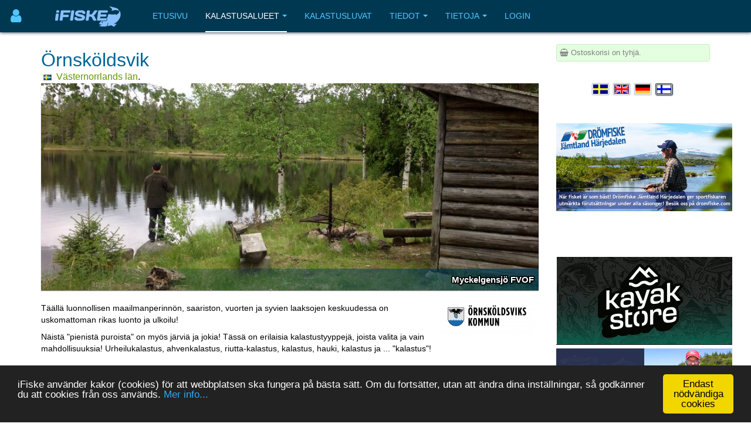

--- FILE ---
content_type: text/html; charset=utf-8
request_url: https://www.ifiske.se/fi/kalastus-kunta-ornskoldsvik.htm
body_size: 12180
content:

<!DOCTYPE html>
<html lang="fi-fi" dir="ltr"
	  class='com_jumi view-application itemid-109 j39 mm-hover '>
<head>
<meta name="apple-itunes-app" content="app-id=727821650">
<meta name="theme-color" content="#003852">
<meta name="msapplication-navbutton-color" content="#003852">
<meta name="apple-mobile-web-app-capable" content="yes">
<meta name="apple-mobile-web-app-status-bar-style" content="black-translucent">
<link rel="apple-touch-icon" sizes="180x180" href="/img/app.png" />
<!-- getMeta: /fi/kalastus-kunta-ornskoldsvik.htm -->
<meta property="og:url" content="https://www.ifiske.se/fi/kalastus-kunta-ornskoldsvik.htm" />
<meta property="og:type" content="article" />
<meta property="og:title" content="Kalastus alueella Örnsköldsvik kommun" />
<meta property="og:description" content="Kalastus alueella Örnsköldsvik kommun Kalastusalueet paikassa" />
<meta property="og:image" content="https://www.ifiske.se/img/og.jpg" />
<meta property="og:site_name" content="iFiske.se" />
<base href="https://www.ifiske.se/fi/kalastus-kunta-ornskoldsvik.htm" />
	<meta http-equiv="content-type" content="text/html; charset=utf-8" />
	<meta name="keywords" content="fiske, fiskekort, sportfiske, fiskevatten" />
	<meta name="description" content="Kalastus alueella Örnsköldsvik kommun Kalastusalueet paikassa" />
	<meta name="generator" content="Joomla! - Open Source Content Management" />
	<title>Kalastus alueella Örnsköldsvik kommun</title>
	<link href="/templates/purity_iii/favicon.ico" rel="shortcut icon" type="image/vnd.microsoft.icon" />
	<link href="/t3-assets/css/css-a3681-50784.css" rel="stylesheet" type="text/css" media="all" />
	<link href="/t3-assets/css/css-4e7ad-98428.css" rel="stylesheet" type="text/css" media="all" />
	<script src="/t3-assets/js/js-6d934-42882.js" type="text/javascript"></script>


<!-- META FOR IOS & HANDHELD -->
	<meta name="viewport" content="width=device-width, initial-scale=1.0, maximum-scale=1.0, user-scalable=no"/>
	<style type="text/stylesheet">
		@-webkit-viewport   { width: device-width; }
		@-moz-viewport      { width: device-width; }
		@-ms-viewport       { width: device-width; }
		@-o-viewport        { width: device-width; }
		@viewport           { width: device-width; }
	</style>
	<script type="text/javascript">
		//<![CDATA[
		if (navigator.userAgent.match(/IEMobile\/10\.0/)) {
			var msViewportStyle = document.createElement("style");
			msViewportStyle.appendChild(
				document.createTextNode("@-ms-viewport{width:auto!important}")
			);
			document.getElementsByTagName("head")[0].appendChild(msViewportStyle);
		}
		//]]>
	</script>
<meta name="HandheldFriendly" content="true"/>
<meta name="apple-mobile-web-app-capable" content="YES"/>
<!-- //META FOR IOS & HANDHELD -->




<!-- Le HTML5 shim and media query for IE8 support -->
<!--[if lt IE 9]>
<script src="//html5shim.googlecode.com/svn/trunk/html5.js"></script>
<script type="text/javascript" src="/plugins/system/t3/base-bs3/js/respond.min.js"></script>
<![endif]-->

<!-- You can add Google Analytics here or use T3 Injection feature -->

<!--[if lt IE 9]>
<link rel="stylesheet" href="/templates/purity_iii/css/ie8.css" type="text/css" />
<![endif]-->
<meta name="referrer" content="always" />
<script src='/ifiske/javascript/if_compressed.js' type='text/javascript'></script>
<script type="text/javascript">
window.cookieconsent_options = {"message":"iFiske anv&auml;nder kakor (cookies) f&ouml;r att webbplatsen ska fungera p&aring; b&auml;sta s&auml;tt. Om du forts&auml;tter, utan att &auml;ndra dina inst&auml;llningar, s&aring; godk&auml;nner du att cookies fr&aring;n oss anv&auml;nds.","dismiss":"Endast nödvändiga cookies","learnMore":"Mer info...","link":"http://www.ifiske.se/index.php/sv/om-oss/cookiesifiske","theme":"dark-bottom"};
</script>
<link rel="stylesheet" type="text/css" href="/ifiske/css/if_flat.css">
</head>

<body>

<div class="t3-wrapper corporate"> <!-- Need this wrapper for off-canvas menu. Remove if you don't use of-canvas -->

	
<!-- MAIN NAVIGATION -->
<header id="t3-mainnav" class="wrap navbar navbar-default navbar-fixed-top t3-mainnav">

	<!-- OFF-CANVAS -->
			
<button class="btn btn-default off-canvas-toggle " type="button" aria-label="Användarmeny" data-pos="left" data-nav="#t3-off-canvas" data-effect="off-canvas-effect-4">
      <i style='margin-top:14px;' class="fa fa-user fa-2x"></i>
</button>

<!-- OFF-CANVAS SIDEBAR -->
<div id="t3-off-canvas" class="t3-off-canvas ">

  <div class="t3-off-canvas-header">
<h2 class="t3-off-canvas-header-title">
    Anv&auml;ndarmeny    </h2>
    
    <button type="button" class="close" data-dismiss="modal" aria-hidden="true">&times;</button>
  </div>

  <div class="t3-off-canvas-body">
    <div class="t3-module module_menu " id="Mod91"><div class="module-inner"><div class="module-ct"><ul class="nav nav-pills nav-stacked menu">
<li class="item-460"><a href="/dashboard/reports/create" class="">Lisää saalisraportti </a></li><li class="item-461"><a href="/dashboard/control-panel" class="">Ohjauspaneeli </a></li><li class="item-458"><a href="/dashboard" class="">Minun puolellani </a></li></ul>
</div></div></div>
  </div>

</div>
<!-- //OFF-CANVAS SIDEBAR -->

		<!-- //OFF-CANVAS -->

	<div class="container">

		<!-- NAVBAR HEADER -->
		<div class="navbar-header">

			<!-- LOGO -->
			<div class="logo logo-image">
				<div class="logo-image">
					<a href="/" title="iFiske.se">
													<img class="logo-img" src="/images/logo5.png" alt="iFiske.se" />
						
												
						<span>iFiske.se</span>
					</a>
				</div>
			</div>
							   <div class=flags1><script type="text/javascript">
function showLangs() {
  document.getElementById("overlayfloat").style.display = "block";
  jQuery(".overlay, .flagmodal").addClass("active");
  jQuery("#overlayfloat").bind("click", function() { closeLangs(); });
}
function closeLangs() {
   document.getElementById("overlayfloat").style.display = "none";
   jQuery(".overlay, .flagmodal").removeClass("active");
   jQuery("#overlayfloat").unbind("click");
}
</script><span onClick='showLangs();' style='cursor:pointer; border-top:1px solid #003050; border-bottom:1px solid #063f64; padding:4px;  margin-left:-21px; padding-left:15px; border-radius:3px;'><img style='margin:4px; margin-left:-10px; margin-top:1px; padding:1px;   box-shadow: 1px 1px 1px #203040;  -moz-border-radius:2px; border-radius: 2px; border: 1px solid #000000; height:auto; width:auto; max-width: 30px; max-height: 18px;' alt='Valitse kieli Suomi' src='/images/icons/flags/new/fi.gif'><i class='fa fa-caret-down' style='color:#90a0b0;'></i></span><div id="overlayfloat" class="overlay"></div><div class="flagmodal"><a aria-label='Välj språk Svenska'  href='/fiske-i-ornskoldsvik-kommun.htm'><img style='margin:4px; margin-left:2px; margin-top:1px; padding:1px;   -moz-border-radius:2px; border-radius: 2px; border: 2px solid #000000; height:auto; width:auto; max-width: 60px; max-height: 36px;' alt='Välj språk Svenska' src='/images/icons/flags/new/sv.gif'></a><br><a aria-label='Select language English'  href='/en/fishing-in-municipality-ornskoldsvik.htm'><img style='margin:4px; margin-left:2px; margin-top:1px; padding:1px;   -moz-border-radius:2px; border-radius: 2px; border: 2px solid #000000; height:auto; width:auto; max-width: 60px; max-height: 36px;' alt='Select language English' src='/images/icons/flags/new/en.gif'></a><br><a aria-label='Sprache auswählen Deutsch'  href='/de/angeln-in-der-gemeinde-ornskoldsvik.htm'><img style='margin:4px; margin-left:2px; margin-top:1px; padding:1px;   -moz-border-radius:2px; border-radius: 2px; border: 2px solid #000000; height:auto; width:auto; max-width: 60px; max-height: 36px;' alt='Sprache auswählen Deutsch' src='/images/icons/flags/new/de.gif'></a><br><a aria-label='Valitse kieli Suomi'  href='/fi/kalastus-kunta-ornskoldsvik.htm'><img style='margin:4px; margin-left:2px; margin-top:1px; padding:1px;   box-shadow: 1px 1px 1px #203040;  -moz-border-radius:2px; border-radius: 2px; border: 2px solid #FFFFFF; height:auto; width:auto; max-width: 60px; max-height: 36px;' alt='Valitse kieli Suomi' src='/images/icons/flags/new/fi.gif'></a><br></div></div>
							   
							   <!-- //LOGO -->

											<button type="button" class="navbar-toggle" data-toggle="collapse" data-target=".t3-navbar-collapse">
					<i class="fa fa-bars"></i>
				</button>
			
	    
		</div>
		<!-- //NAVBAR HEADER -->

		<!-- NAVBAR MAIN -->
				<nav class="t3-navbar-collapse navbar-collapse collapse"></nav>
		
		<nav class="t3-navbar navbar-collapse collapse">
					<ul class="nav navbar-nav">
			<li class="item-409">				<a href="/index.php/fi/" >Etusivu</a>
				</li><li class="item-410 active deeper dropdown parent">				<a class="dropdown-toggle" href="/index.php/fi/kalastus"  data-toggle="dropdown">Kalastusalueet<em class="caret"></em></a>
				<ul class="dropdown-menu" role="menu"><li class="item-411 current active">				<a href="/index.php/fi/kalastus/kalastusalueet" >Kalastusalueet</a>
				</li><li class="item-412">				<a href="/index.php/fi/kalastus/kartta" >Kartta</a>
				</li><li class="item-413">				<a href="/index.php/fi/kalastus/saalisilmoitukset" >Saalisilmoitukset</a>
				</li><li class="item-414">				<a href="/index.php/fi/kalastus/vene-rampit" >Vene rampit</a>
				</li><li class="item-415">				<a href="/index.php/fi/kalastus/kalastuslupa-turisteille" >Kalastuslupa turisteille</a>
				</li><li class="item-416">				<a href="/index.php/fi/kalastus/lasten-ja-nuorten-ilmainen-kalastus" >Lasten ja nuorten ilmainen kalastus</a>
				</li><li class="item-475">				<a href="/index.php/fi/kalastus/kalastusoppaita" >Kalastusoppaita</a>
				</li></ul></li><li class="item-417">				<a href="/index.php/fi/kauppa" >Kalastusluvat</a>
				</li><li class="item-418 deeper dropdown parent">				<a class="dropdown-toggle" href="/index.php/fi/tiedot"  data-toggle="dropdown">Tiedot<em class="caret"></em></a>
				<ul class="dropdown-menu" role="menu"><li class="item-420">				<a href="/index.php/fi/tiedot/usein-kysytyt-kysymykset" >Usein kysytyt kysymykset</a>
				</li><li class="item-422">				<a href="/index.php/fi/tiedot/tietoja-kalastuslisenssistae" >Tietoja kalastuslisenssistä</a>
				</li><li class="item-424">				<a href="/index.php/fi/tiedot/lait-ja-asetukset" >Lait ja asetukset</a>
				</li><li class="item-428">				<a href="/index.php/fi/tiedot/kalalajit" >Kalalajit</a>
				</li><li class="item-430">				<a href="/index.php/fi/tiedot/kala-techniques" >Kala Techniques</a>
				</li><li class="item-434">				<a href="/index.php/fi/tiedot/fvo" >Tietoja kalastusalueista</a>
				</li><li class="item-437">				<a href="/index.php/fi/tiedot/kalastuslisenssien-hinnat" >Kalastuslisenssien hinnat</a>
				</li></ul></li><li class="item-439 deeper dropdown parent">				<a class="dropdown-toggle" href="/index.php/fi/tietoja"  data-toggle="dropdown">Tietoja<em class="caret"></em></a>
				<ul class="dropdown-menu" role="menu"><li class="item-441">				<a href="/index.php/fi/tietoja/toimitusehdot" >Toimitusehdot</a>
				</li><li class="item-443">				<a href="/index.php/fi/tietoja/maksu-ja-toimitus" >Maksutavat ja toimitusmaksut</a>
				</li><li class="item-445">				<a href="/index.php/fi/tietoja/smartphone-app" >Tietoja älypuhelinsovelluksestamme</a>
				</li><li class="item-447">				<a href="/index.php/fi/tietoja/puuttuvat-kalastusalueet" >Puuttuvat kalastusalueet</a>
				</li><li class="item-448">				<a href="/index.php/fi/tietoja/cookies" >Evästekäytäntö</a>
				</li><li class="item-450">				<a href="/index.php/fi/tietoja/palvelumme" >Palvelumme</a>
				</li><li class="item-451">				<a href="/index.php/fi/tietoja/markkinamajoitus-ifiskessae" >Markkinamajoitus iFiskessä</a>
				</li><li class="item-453">				<a href="/index.php/fi/tietoja/tietoja-ifiske-jighead" >Yritystiedot</a>
				</li><li class="item-454">				<a href="/index.php/fi/tietoja/ota-meihin-yhteyttae" >Ota meihin yhteyttä</a>
				</li></ul></li><li class="item-455">				<a href="/dashboard/" >Login</a>
				</li>		</ul>
	
		</nav>
    <!-- //NAVBAR MAIN -->

	</div>
</header>
<!-- //MAIN NAVIGATION -->






  


  


	
<div id="t3-mainbody" class="container t3-mainbody">
	<div class="row">

		<!-- MAIN CONTENT -->
		<div id="t3-content" class="t3-content col-xs-12 col-sm-8  col-md-9">
						<div id="system-message-container">
	</div>

						
<table width=100% border=0 cellpadding=2 cellspacing=2 >
  <tr bgcolor=#ddeeff>
  <form name=form2>
  <h1>Örnsköldsvik</h1><div style='margin-top:-9px;'>&nbsp;<font size='3'><img style='border:1px solid gray; height:10px; margin-right:4px;' alt='se' src='/images/icons/flags/se.png'>&nbsp;<a href='https://www.ifiske.se/fi/alue-vasternorrlands-lan.htm'>Västernorrlands län</a>.</font></div>
<link rel="canonical" href="https://www.ifiske.se/fi/kalastus-kunta-ornskoldsvik.htm">
</select>
</td>
</tr>
</table>

<script type='text/javascript'>jQuery(document).ready(function() { jQuery('.pgwSlider').pgwSlider({displayList:false,adaptiveHeight:true,displayControls:false}); });
</script><div><ul class='pgwSlider'>
<li><img src='/photos/213/0_storsjon_vy.jpg'  style='display:none;' alt='Storsjöbygdens FVO' data-description='' /></li>
<li><img src='/photos/498/IMG_2170.JPG'  style='display:none;' alt='Myckelgensjö FVOF' data-description='' /></li>
<li><img src='/photos/3484/3547/0c329f99-b1a6-421e-9693-42fc2e2bbabc.jpg'  style='display:none;' alt='Öfjärdens FVOF' data-description='' /></li>
<li><img src='/photos/3087/3089/bjorna.jpg'  style='display:none;' alt='Björna FVOF' data-description='' /></li>
<li><img src='/photos/445/Anders_2014.JPG'  style='display:none;' alt='Käls FVO' data-description='' /></li>
<li><img src='/photos/3145/3173/C4DF0151-14E2-4693-8C5B-BA3E6953DE16.jpg'  style='display:none;' alt='Omsjö FVOF' data-description='' /></li>
<li><img src='/photos/551/511/big_2017-07-16_537965_IMG_0828.JPG.jpg'  style='display:none;' alt='Molidens FVO' data-description='Foto: Johnny Karlsson' /></li>
<li><img src='/photos/80/A. Hinnsjons-FVO-5.jpg'  style='display:none;' alt='Hinnsjöns FVO' data-description='' /></li>
<li><img src='/photos/1091/1054/Aspsjon.jpg'  style='display:none;' alt='Uttersjö FVO' data-description='' /></li>
<li><img src='/photos/479/439/Sommar.jpg'  style='display:none;' alt='Anundsjöns FVOF' data-description='' /></li>
<li><img src='/photos/3331/3389/tillfallig_bild_2.jpg'  style='display:none;' alt='Skulesjöns Fvo' data-description='' /></li>
<li><img src='/photos/341/DSCN0859_1.jpg'  style='display:none;' alt='Gideälvens FVO' data-description='' /></li>
<li><img src='/photos/544/504/received_554645221848592.jpeg'  style='display:none;' alt='Landsjöbygdens FVOF' data-description='' /></li>
<li><img src='/photos/3375/3434/sfkstorfiskarna_ifiske.jpg'  style='display:none;' alt='SFK Storfiskarna' data-description='' /></li>
<li><img src='/photos/3530/3599/20240614_180425.jpg'  style='display:none;' alt='Långvattnets FVOF (Örnsköldsvik)' data-description='' /></li>
<li><img src='/photos/3485/3548/inbound2624990930632511554.jpg'  style='display:none;' alt='Holmträsk-Storsjö FVO' data-description='' /></li>
<li><img src='/photos/3148/3176/tillfallig_bild_2.jpg'  style='display:none;' alt='Utbygdens FVO' data-description='' /></li>
<li><img src='/photos/565/IMG_0068-2.jpg'  style='display:none;' alt='Storborgarens FVO' data-description='' /></li>
<li><img src='/photos/554/514/big_2019-06-24_246667_9AAE3094-95FD-42F8-9856-.jpg'  style='display:none;' alt='Nedre Moälvens FVOF' data-description='' /></li>
<li><img src='/photos/556/516/Mosjo-Bergtjarnen.jpg'  style='display:none;' alt='Skorpeds FVOF' data-description='' /></li>
<li><img src='/photos/3082/3085/Nina1kort.jpg'  style='display:none;' alt='Rödvattnets FVO' data-description='' /></li>
<li><img src='/photos/1082/1046/utteran.jpg'  style='display:none;' alt='Utteråns FVO' data-description='' /></li>
<li><img src='/photos/3351/3410/tillfallig_bild_2.jpg'  style='display:none;' alt='Gideå Västra Fvo' data-description='' /></li>
<li><img src='/photos/3412/3470/tillfallig_bild_2.jpg'  style='display:none;' alt='Holmen Skog Region Nord Västernorrland/Jämtland' data-description='' /></li>
<li><img src='/photos/1171/1133/Norra_1.jpg'  style='display:none;' alt='Norra Anundsjöåns FVOF' data-description='' /></li>
</ul></div>
<br><img width=160 src='/img/swe_vapen/2/A48ae814-fedd-43c3-b365-17939804148e.png' style='float:right; margin-top:16px; margin-left:8px; margin-right:8px;'>&nbsp;<br><p> Täällä luonnollisen maailmanperinnön, saariston, vuorten ja syvien laaksojen keskuudessa on uskomattoman rikas luonto ja ulkoilu! </p><p> Näistä &quot;pienistä puroista&quot; on myös järviä ja jokia! Tässä on erilaisia kalastustyyppejä, joista valita ja vain mahdollisuuksia! Urheilukalastus, ahvenkalastus, riutta-kalastus, kalastus, hauki, kalastus ja ... &quot;kalastus&quot;! </p><br><table width=100%><tr><td valign=top><font size=-1><a class='btn btn-info' target=_blank href='http://www.ornskoldsvik.se/upplevaochgora/friluftslivochnatur/fiske.4.558b64a11375830b8d83a72.html'><i class='fa fa-arrow-right' style='color:#a0a0a0;'></i> Ulkoinen sivu</a></font><br></td></tr></table><br><h3>Kalastusalueet paikassa</h3><div class=cols_article style='margin-bottom:20px;'>&nbsp;<b><font color='#22DD22'><a href='/fi/tiedotus-moalvsfisket.htm'><i class='fa fa-map-marker'></i>&nbsp;Moälvsfisket</a></font></b><br>&nbsp;<font size=-1 color='#3050a0'><i class='fa fa-map-marker'></i> <a href='/fi/kalastus-anundsjon-moalven-sodra-anundsjoan-mfl.htm'><font color='#000000'>Anundsjöns FVOF</a></font><br>&nbsp;<font size=-1 color='#3050a0'><i class='fa fa-map-marker'></i> <a href='/fi/kalastus-bjorkan-bjorksjon-ravsjon-mfl.htm'><font color='#000000'>Björkåns FVO</a></font><br>&nbsp;<font size=-1 color='#3050a0'><i class='fa fa-map-marker'></i> <a href='/fi/kalastus-vastersjon-kravattnet-m-fl-vatten.htm'><font color='#000000'>Björna FVOF</a><div class='toolt'><span class='toolttext'>Alueella on esteettömiä kalavesiä. Saadaksesi lisätietoja, ota yhteyttä Björna FVOF.</span><i class='fa fa-wheelchair-alt' style='margin-left:8px; color:#202080;'></i></div><div class='toolt'><span class='toolttext'>Alueella on yksi tai useampi "put-and-take" -kalastusvesi, johon on istutettu jalokaloja.</span><i class='fa fa-arrow-circle-o-down' style='margin-left:8px; color:#208020;'></i></div></font><br>&nbsp;<font size=-1 color='#3050a0'><i class='fa fa-map-marker'></i> <a href='/fi/kalastus-trehorningen-bjornsjosjon-ledingsjon-m-fl-sjoar.htm'><font color='#000000'>Björnsjö Leding FVO</a><div class='toolt'><span class='toolttext'>Alueella on esteettömiä kalavesiä. Saadaksesi lisätietoja, ota yhteyttä Björnsjö Leding FVO.</span><i class='fa fa-wheelchair-alt' style='margin-left:8px; color:#202080;'></i></div><div class='toolt'><span class='toolttext'>Alueella on yksi tai useampi "put-and-take" -kalastusvesi, johon on istutettu jalokaloja.</span><i class='fa fa-arrow-circle-o-down' style='margin-left:8px; color:#208020;'></i></div></font><br>&nbsp;<font size=-1 color='#3050a0'><i class='fa fa-map-marker'></i> <a href='/fi/kalastus-gidea-vastra-fvo.htm'><font color='#000000'>Gideå Västra fvof</a></font><br>&nbsp;<font size=-1 color='#3050a0'><i class='fa fa-map-marker'></i> <a href='/fi/kalastus-gidealven-mellan-bjorna-kv-till-gammelby-kv.htm'><font color='#000000'>Gideälvens FVO</a></font><br>&nbsp;<font size=-1 color='#3050a0'><i class='fa fa-map-marker'></i> <a href='/fi/kalastus-hemlingsan-stor-siktensjon-lill-siktensjon-mfl.htm'><font color='#000000'>Hemlings FVOF</a></font><br>&nbsp;<font size=-1 color='#3050a0'><i class='fa fa-map-marker'></i> <a href='/fi/kalastus-hinnsjons-fvo.htm'><font color='#000000'>Hinnsjöns FVO</a><div class='toolt'><span class='toolttext'>Alueella on esteettömiä kalavesiä. Saadaksesi lisätietoja, ota yhteyttä Hinnsjöns FVO.</span><i class='fa fa-wheelchair-alt' style='margin-left:8px; color:#202080;'></i></div><div class='toolt'><span class='toolttext'>Alueella on yksi tai useampi "put-and-take" -kalastusvesi, johon on istutettu jalokaloja.</span><i class='fa fa-arrow-circle-o-down' style='margin-left:8px; color:#208020;'></i></div><div class='toolt'><span class='toolttext'>Alueella on yksi tai useampi catch-and-release kalastusalue, eli kalat tulee vapauttaa varovaisuutta noudattaen takaisin veteen.</span><i class='fa fa-refresh' style='margin-left:8px; color:gray;'></i></div></font><br>&nbsp;<font size=-1 color='#3050a0'><i class='fa fa-map-marker'></i> <a href='/fi/kalastus-holmen-vatten-i-ornskoldsviks-kommun.htm'><font color='#000000'>Holmen Skog Region Nord Västernorrland/Jämtland...</a></font><br>&nbsp;<font size=-1 color='#3050a0'><i class='fa fa-map-marker'></i> <a href='/fi/kalastus-holmtrask-storsjo-fvo.htm'><font color='#000000'>Holmträsk-Storsjö FVO</a></font><br>&nbsp;<font size=-1 color='#3050a0'><i class='fa fa-map-marker'></i> <a href='/fi/kalastus-linsanketjarn-halstjarn-gulavattnet-mfl.htm'><font color='#000000'>Käls FVO</a><div class='toolt'><span class='toolttext'>Alueella on yksi tai useampi "put-and-take" -kalastusvesi, johon on istutettu jalokaloja.</span><i class='fa fa-arrow-circle-o-down' style='margin-left:8px; color:#208020;'></i></div></font><br>&nbsp;<font size=-1 color='#3050a0'><i class='fa fa-map-marker'></i> <a href='/fi/kalastus-landsjosjon-getingstasjon-m-fl-vatten.htm'><font color='#000000'>Landsjöbygdens FVOF</a><div class='toolt'><span class='toolttext'>Alueella on yksi tai useampi "put-and-take" -kalastusvesi, johon on istutettu jalokaloja.</span><i class='fa fa-arrow-circle-o-down' style='margin-left:8px; color:#208020;'></i></div></font><br>&nbsp;<font size=-1 color='#3050a0'><i class='fa fa-map-marker'></i> <a href='/fi/kalastus-langvattnets-fvof-salomonstjarn-lidtjarn-lill-malklippstjarn-stensvattnet-m-fl.htm'><font color='#000000'>Långvattnets FVOF (Örnsköldsvik)</a><div class='toolt'><span class='toolttext'>Alueella on yksi tai useampi "put-and-take" -kalastusvesi, johon on istutettu jalokaloja.</span><i class='fa fa-arrow-circle-o-down' style='margin-left:8px; color:#208020;'></i></div></font><br>&nbsp;<font size=-1 color='#3050a0'><i class='fa fa-map-marker'></i> <a href='/fi/kalastus-molidens-fvof.htm'><font color='#000000'>Molidens FVO</a><div class='toolt'><span class='toolttext'>Alueella on esteettömiä kalavesiä. Saadaksesi lisätietoja, ota yhteyttä Molidens FVO.</span><i class='fa fa-wheelchair-alt' style='margin-left:8px; color:#202080;'></i></div><div class='toolt'><span class='toolttext'>Alueella on yksi tai useampi catch-and-release kalastusalue, eli kalat tulee vapauttaa varovaisuutta noudattaen takaisin veteen.</span><i class='fa fa-refresh' style='margin-left:8px; color:gray;'></i></div></font><br>&nbsp;<font size=-1 color='#3050a0'><i class='fa fa-map-marker'></i> <a href='/fi/kalastus-lillsjon-myckelgensjosjon-torrvattnet-hallvattnet-mfl.htm'><font color='#000000'>Myckelgensjö FVOF</a><div class='toolt'><span class='toolttext'>Alueella on yksi tai useampi "put-and-take" -kalastusvesi, johon on istutettu jalokaloja.</span><i class='fa fa-arrow-circle-o-down' style='margin-left:8px; color:#208020;'></i></div></font><br>&nbsp;<font size=-1 color='#3050a0'><i class='fa fa-map-marker'></i> <a href='/fi/kalastus-moalven-sjalevadsfjarden-veckefjarden-happstafjarden.htm'><font color='#000000'>Nedre Moälvens FVOF</a><div class='toolt'><span class='toolttext'>Alueella on esteettömiä kalavesiä. Saadaksesi lisätietoja, ota yhteyttä Nedre Moälvens FVOF.</span><i class='fa fa-wheelchair-alt' style='margin-left:8px; color:#202080;'></i></div><div class='toolt'><span class='toolttext'>Alueella on yksi tai useampi "put-and-take" -kalastusvesi, johon on istutettu jalokaloja.</span><i class='fa fa-arrow-circle-o-down' style='margin-left:8px; color:#208020;'></i></div></font><br>&nbsp;<font size=-1 color='#3050a0'><i class='fa fa-map-marker'></i> <a href='/fi/kalastus-norra-anundsjoan-agnsjon-m-fl-vatten.htm'><font color='#000000'>Norra Anundsjöåns FVOF</a><div class='toolt'><span class='toolttext'>Alueella on esteettömiä kalavesiä. Saadaksesi lisätietoja, ota yhteyttä Norra Anundsjöåns FVOF.</span><i class='fa fa-wheelchair-alt' style='margin-left:8px; color:#202080;'></i></div><div class='toolt'><span class='toolttext'>Alueella on yksi tai useampi "put-and-take" -kalastusvesi, johon on istutettu jalokaloja.</span><i class='fa fa-arrow-circle-o-down' style='margin-left:8px; color:#208020;'></i></div></font><br>&nbsp;<font size=-1 color='#3050a0'><i class='fa fa-map-marker'></i> <a href='/fi/kalastus-karvsjon-storsjon.htm'><font color='#000000'>Omsjö FVOF</a><div class='toolt'><span class='toolttext'>Alueella on esteettömiä kalavesiä. Saadaksesi lisätietoja, ota yhteyttä Omsjö FVOF.</span><i class='fa fa-wheelchair-alt' style='margin-left:8px; color:#202080;'></i></div><div class='toolt'><span class='toolttext'>Alueella on yksi tai useampi "put-and-take" -kalastusvesi, johon on istutettu jalokaloja.</span><i class='fa fa-arrow-circle-o-down' style='margin-left:8px; color:#208020;'></i></div></font><br>&nbsp;<font size=-1 color='#3050a0'><i class='fa fa-map-marker'></i> <a href='/fi/kalastus-rodvattenssjon-vastervattnet-m-fl-vatten.htm'><font color='#000000'>Rödvattnets FVO</a><div class='toolt'><span class='toolttext'>Alueella on yksi tai useampi "put-and-take" -kalastusvesi, johon on istutettu jalokaloja.</span><i class='fa fa-arrow-circle-o-down' style='margin-left:8px; color:#208020;'></i></div></font><br>&nbsp;<font size=-1 color='#3050a0'><i class='fa fa-map-marker'></i> <a href='/fi/kalastus-storfiskarna.htm'><font color='#000000'>SFK Storfiskarna</a><div class='toolt'><span class='toolttext'>Alueella on yksi tai useampi "put-and-take" -kalastusvesi, johon on istutettu jalokaloja.</span><i class='fa fa-arrow-circle-o-down' style='margin-left:8px; color:#208020;'></i></div><div class='toolt'><span class='toolttext'>Alueella on yksi tai useampi catch-and-release kalastusalue, eli kalat tulee vapauttaa varovaisuutta noudattaen takaisin veteen.</span><i class='fa fa-refresh' style='margin-left:8px; color:gray;'></i></div></font><br>&nbsp;<font size=-1 color='#3050a0'><i class='fa fa-map-marker'></i> <a href='/fi/kalastus-skorpeds-fvof.htm'><font color='#000000'>Skorpeds FVOF</a><div class='toolt'><span class='toolttext'>Alueella on esteettömiä kalavesiä. Saadaksesi lisätietoja, ota yhteyttä Skorpeds FVOF.</span><i class='fa fa-wheelchair-alt' style='margin-left:8px; color:#202080;'></i></div></font><br>&nbsp;<font size=-1 color='#3050a0'><i class='fa fa-map-marker'></i> <a href='/fi/kalastus-skulesjons-fvo.htm'><font color='#000000'>Skulesjöns Fvo</a></font><br>&nbsp;<font size=-1 color='#3050a0'><i class='fa fa-map-marker'></i> <a href='/fi/kalastus-solbergsbygden.htm'><font color='#000000'>Solbergsbygdens FVO</a><div class='toolt'><span class='toolttext'>Alueella on yksi tai useampi "put-and-take" -kalastusvesi, johon on istutettu jalokaloja.</span><i class='fa fa-arrow-circle-o-down' style='margin-left:8px; color:#208020;'></i></div></font><br>&nbsp;<font size=-1 color='#3050a0'><i class='fa fa-map-marker'></i> <a href='/fi/kalastus-storborgaren-vastborgaren-storselssjon-mfl.htm'><font color='#000000'>Storborgarens FVO</a></font><br>&nbsp;<font size=-1 color='#3050a0'><i class='fa fa-map-marker'></i> <a href='/fi/kalastus-storsjon-svartsjon-metartjarn-mfl.htm'><font color='#000000'>Storsjöbygdens FVO</a></font><br>&nbsp;<font size=-1 color='#3050a0'><i class='fa fa-map-marker'></i> <a href='/fi/kalastus-avattnet-bagasjon-skalmsjosjon-och-sodra-anundsjoan.htm'><font color='#000000'>Södra Anundsjöåns FVO</a><div class='toolt'><span class='toolttext'>Alueella on yksi tai useampi catch-and-release kalastusalue, eli kalat tulee vapauttaa varovaisuutta noudattaen takaisin veteen.</span><i class='fa fa-refresh' style='margin-left:8px; color:gray;'></i></div></font><br>&nbsp;<font size=-1 color='#3050a0'><i class='fa fa-map-marker'></i> <a href='/fi/kalastus-rannarsjon.htm'><font color='#000000'>Utbygdens FVO</a></font><br>&nbsp;<font size=-1 color='#3050a0'><i class='fa fa-map-marker'></i> <a href='/fi/kalastus-aspsjon-torrvattnet-treviksjon-m-fl-sjoar.htm'><font color='#000000'>Uttersjö FVO</a><div class='toolt'><span class='toolttext'>Alueella on esteettömiä kalavesiä. Saadaksesi lisätietoja, ota yhteyttä Uttersjö FVO.</span><i class='fa fa-wheelchair-alt' style='margin-left:8px; color:#202080;'></i></div></font><br>&nbsp;<font size=-1 color='#3050a0'><i class='fa fa-map-marker'></i> <a href='/fi/kalastus-utteran-hadanbergsan-m-fl-sjoar.htm'><font color='#000000'>Utteråns FVO</a></font><br>&nbsp;<font size=-1 color='#3050a0'><i class='fa fa-map-marker'></i> <a href='/fi/kalastus-yttre-lemesjon-sonnerstjarn-langtjarn-m-fl-vatten.htm'><font color='#000000'>Yttre Lemesjöns FVO</a><div class='toolt'><span class='toolttext'>Alueella on esteettömiä kalavesiä. Saadaksesi lisätietoja, ota yhteyttä Yttre Lemesjöns FVO.</span><i class='fa fa-wheelchair-alt' style='margin-left:8px; color:#202080;'></i></div><div class='toolt'><span class='toolttext'>Alueella on yksi tai useampi "put-and-take" -kalastusvesi, johon on istutettu jalokaloja.</span><i class='fa fa-arrow-circle-o-down' style='margin-left:8px; color:#208020;'></i></div></font><br>&nbsp;<font size=-1 color='#3050a0'><i class='fa fa-map-marker'></i> <a href='/fi/kalastus-ofjardens-fvof-klingresjon-alvsjosjon-vikesjon-ofjarden.htm'><font color='#000000'>Öfjärdens FVOF</a></font><br>&nbsp;<font size=-1 color='#3050a0'><i class='fa fa-map-marker'></i> <a href='/fi/kalastus-onskasjon-fvo.htm'><font color='#000000'>Önskasjön FVOF</a></font><br>&nbsp;<font size=-1 color='#3050a0'><i class='fa fa-map-marker'></i> <a href='/fi/kalastus-ostansjo-remmarns-fvof.htm'><font color='#000000'>Östansjö-Remmarns fvof</a><div class='toolt'><span class='toolttext'>Alueella on yksi tai useampi "put-and-take" -kalastusvesi, johon on istutettu jalokaloja.</span><i class='fa fa-arrow-circle-o-down' style='margin-left:8px; color:#208020;'></i></div></font><br>&nbsp;<font size=-1 color='#3050a0'><i class='fa fa-map-marker'></i> <a href='/fi/kalastus-ovre-gidealvens.htm'><font color='#000000'>Övre Gideälvens FVOF</a></font><br></div><div style='border:1px solid black'>

<div id="regionmap" style="width:100%; height: 640px;"></div>
<script>
var markerArray = [];

var mymap = L.map('regionmap').setView([63.526462, 18.277763], 7);

function addM(la,lo,tit,url,t) {
  var i = '';
  switch(t) {
   case 0: i='marker-gray'; break;
   case 1: i='marker'; break;
   case 2: i='marker-info'; break;
   case 3: i='marker-boat'; break;
   case 4: i='marker-star'; break;
  }

 var tmp = L.icon({iconUrl:'/img/leaflet/'+i+'.png', iconSize:[25,41],iconAnchor:[12,42]});
 var m = L.marker([la,lo], {icon:tmp,title:tit}).addTo(mymap).on('click', function(){window.location = url;});
 markerArray.push(m);
}
	L.tileLayer('https://maps.ifiske.se/topo/wmts/sweden/{id}/{z}/{x}/{y}.png', {
		maxZoom: 11,
        zoomControl:true,
 	    attributionControl: false,
		id: 'GLOBAL_WEBMERCATOR'
	}).addTo(mymap);

mymap.setView(new L.LatLng(63.526462, 18.277763), 7);
var scale = L.control.scale({metric:true, imperial:false}); scale.addTo(mymap);

mymap.removeControl(mymap.zoomControl);

addM(63.434086,18.145809,"Anundsjöns FVOF","/fi/kalastus-anundsjon-moalven-sodra-anundsjoan-mfl.htm", 1);
addM(63.238796,17.585226,"Björkåns FVO","/fi/kalastus-bjorkan-bjorksjon-ravsjon-mfl.htm", 1);
addM(63.583473,18.503307,"Björna FVOF","/fi/kalastus-vastersjon-kravattnet-m-fl-vatten.htm", 1);
addM(63.513783,18.511051,"Björnsjö Leding FVO","/fi/kalastus-trehorningen-bjornsjosjon-ledingsjon-m-fl-sjoar.htm", 1);
addM(63.498882,18.902342,"Gideå Västra fvof","/fi/kalastus-gidea-vastra-fvo.htm", 1);
addM(63.619743,18.570732,"Gideälvens FVO","/fi/kalastus-gidealven-mellan-bjorna-kv-till-gammelby-kv.htm", 1);
addM(63.660885,18.456125,"Hemlings FVOF","/fi/kalastus-hemlingsan-stor-siktensjon-lill-siktensjon-mfl.htm", 1);
addM(63.253410,18.278503,"Hinnsjöns FVO","/fi/kalastus-hinnsjons-fvo.htm", 1);
addM(63.437557,17.568455,"Holmen Skog Region Nord Västernorrland/Jämtland","/fi/kalastus-holmen-vatten-i-ornskoldsviks-kommun.htm", 1);
addM(63.892975,17.525354,"Holmträsk-Storsjö FVO","/fi/kalastus-holmtrask-storsjo-fvo.htm", 1);
addM(63.317364,18.164049,"Käls FVO","/fi/kalastus-linsanketjarn-halstjarn-gulavattnet-mfl.htm", 1);
addM(63.428768,18.779297,"Landsjöbygdens FVOF","/fi/kalastus-landsjosjon-getingstasjon-m-fl-vatten.htm", 1);
addM(63.648586,18.737904,"Långvattnets FVOF (Örnsköldsvik)","/fi/kalastus-langvattnets-fvof-salomonstjarn-lidtjarn-lill-malklippstjarn-stensvattnet-m-fl.htm", 1);
addM(63.382969,18.449020,"Molidens FVO","/fi/kalastus-molidens-fvof.htm", 1);
addM(63.562798,17.608168,"Myckelgensjö FVOF","/fi/kalastus-lillsjon-myckelgensjosjon-torrvattnet-hallvattnet-mfl.htm", 1);
addM(63.306267,18.574677,"Nedre Moälvens FVOF","/fi/kalastus-moalven-sjalevadsfjarden-veckefjarden-happstafjarden.htm", 1);
addM(63.548813,17.939547,"Norra Anundsjöåns FVOF","/fi/kalastus-norra-anundsjoan-agnsjon-m-fl-vatten.htm", 1);
addM(63.545132,17.164898,"Omsjö FVOF","/fi/kalastus-karvsjon-storsjon.htm", 1);
addM(63.788143,17.914045,"Rödvattnets FVO","/fi/kalastus-rodvattenssjon-vastervattnet-m-fl-vatten.htm", 1);
addM(63.294910,18.796612,"SFK Storfiskarna","/fi/kalastus-storfiskarna.htm", 1);
addM(63.326309,17.921677,"Skorpeds FVOF","/fi/kalastus-skorpeds-fvof.htm", 1);
addM(63.159264,18.442324,"Skulesjöns Fvo","/fi/kalastus-skulesjons-fvo.htm", 1);
addM(63.792114,17.582502,"Solbergsbygdens FVO","/fi/kalastus-solbergsbygden.htm", 1);
addM(63.663078,18.277359,"Storborgarens FVO","/fi/kalastus-storborgaren-vastborgaren-storselssjon-mfl.htm", 1);
addM(63.625980,18.664398,"Storsjöbygdens FVO","/fi/kalastus-storsjon-svartsjon-metartjarn-mfl.htm", 1);
addM(63.511456,17.746620,"Södra Anundsjöåns FVO","/fi/kalastus-avattnet-bagasjon-skalmsjosjon-och-sodra-anundsjoan.htm", 1);
addM(63.204735,18.613411,"Utbygdens FVO","/fi/kalastus-rannarsjon.htm", 1);
addM(63.583912,18.372637,"Uttersjö FVO","/fi/kalastus-aspsjon-torrvattnet-treviksjon-m-fl-sjoar.htm", 1);
addM(63.625744,18.243273,"Utteråns FVO","/fi/kalastus-utteran-hadanbergsan-m-fl-sjoar.htm", 1);
addM(63.650375,19.075855,"Yttre Lemesjöns FVO","/fi/kalastus-yttre-lemesjon-sonnerstjarn-langtjarn-m-fl-vatten.htm", 1);
addM(63.300949,18.809458,"Öfjärdens FVOF","/fi/kalastus-ofjardens-fvof-klingresjon-alvsjosjon-vikesjon-ofjarden.htm", 1);
addM(63.767086,18.785631,"Önskasjön FVOF","/fi/kalastus-onskasjon-fvo.htm", 1);
addM(63.868462,18.261980,"Östansjö-Remmarns fvof","/fi/kalastus-ostansjo-remmarns-fvof.htm", 1);
addM(63.862907,18.471708,"Övre Gideälvens FVOF","/fi/kalastus-ovre-gidealvens.htm", 1);
addM(63.430935,18.328285,"Moälvsfisket","/fi/tiedotus-moalvsfisket.htm", 2);


var group = L.featureGroup(markerArray).addTo(mymap);
mymap.fitBounds(group.getBounds());

//echo mymap.getZoom();

</script></div><div style='border-radius: 3px; margin-top:4px; margin-bottom:4px; border:1px; border-style:solid; border-color:#a0b0c0; padding:6px; background-color:#ffffff; box-shadow: 1px 1px 2px #b0c0d0'><img src=/img/leaflet/marker.png align=absmiddle style='padding:2px; width:15px; height:20px;'>Myymme alueelle kalastuslupia verkkokaupan kautta!<img src=/img/leaflet/marker-gray.png align=absmiddle  style='padding:2px; margin-left:12px; width:15px; height:20px;'>Emme vielä myy lupia tälle alueelle</div><h2>Uusimmat saalisilmoitukset</h2><table><tr><td style='padding:4px;'><table class='table table-condensed' cellspacing=2 cellpadding=2><tr><tr bgcolor=#203050><td width=0 colspan=3 valign=top style='border-radius:8px 8px 0px 0px; padding:3px; padding-left:8px; border-bottom:2px solid black;'><i><font color=#FFFFFF>12-25</i><b>&nbsp;&nbsp;Andreas Persson</b></font></td></tr><tr bgcolor=#e0e0e0><td colspan=3 bgcolor=#e0e0e0 style='margin:0px; padding:0px;' align=center><a href='/fi/catch/628334');"><div onClick="window.location.href='/fi/catch/628334';" style="height:240px; background-size:cover; background-position:center center; cursor:pointer; margin:0px; padding:0px; background-image:url('/catches/thumb_2e93c297-5413-494a-9f57-d7877a30c5e9.jpeg');" align=center></a></div></td></tr><tr bgcolor=#f0f0f0><td colspan=3><b><i class='fa fa-map-marker'></i>&nbsp;<a href='/fi/kalastus-aspsjon-torrvattnet-treviksjon-m-fl-sjoar.htm'>Uttersjö FVO</a></b></td></tr><tr><td>&nbsp;Kalastusmenetelmä:</td><td  colspan=2><b><a href='https://www.ifiske.se/fi/kalateknologiaa-jig.htm'>Jig</b></td></tr><tr><td>&nbsp;Paras syötti:</td><td>Maggot</td></tr><tr><td colspan=3><div style='border-radius: 3px; margin-top:4px; margin-bottom:4px; border:1px; border-style:solid; border-color:#a0b0c0; padding:6px; background-color:#ffffff; box-shadow: 1px 1px 2px #b0c0d0'><i class='fa fa-globe'></i>&nbsp;Torrvattnet </div></td></tr><tr><td colspan=3>&nbsp;<font color=#006000>&bull; 1 kpl <a href='/fi/kala-nieria.htm?org=1091'><b>Nieriä</b></a>&nbsp; kokonaispaino 1.1 kg.</font></td></tr><tr><td align=right colspan=3><div style='float:right;'><a href='/fi/catch/628334'>Lue lisää... <i class='fa fa-arrow-right'></i></a></div></td></tr></table></td><td style='padding:4px;'><table class='table table-condensed' cellspacing=2 cellpadding=2><tr><tr bgcolor=#203050><td width=0 colspan=3 valign=top style='border-radius:8px 8px 0px 0px; padding:3px; padding-left:8px; border-bottom:2px solid black;'><i><font color=#FFFFFF>12-21</i><b>&nbsp;&nbsp;Edvin gidmark</b></font></td></tr><tr bgcolor=#e0e0e0><td colspan=3 bgcolor=#e0e0e0 style='margin:0px; padding:0px;' align=center><a href='/fi/catch/627593');"><div onClick="window.location.href='/fi/catch/627593';" style="height:240px; background-size:cover; background-position:center center; cursor:pointer; margin:0px; padding:0px; background-image:url('/catches/969/thumb_88e64adf-d477-4d2b-86a0-69ec4c2082d5.jpeg');" align=center></a></div></td></tr><tr bgcolor=#f0f0f0><td colspan=3><b><i class='fa fa-map-marker'></i>&nbsp;<a href='/fi/kalastus-hemlingsan-stor-siktensjon-lill-siktensjon-mfl.htm'>Hemlings FVOF</a></b></td></tr><tr><td>&nbsp;Kalastusmenetelmä:</td><td  colspan=2><b><a href='https://www.ifiske.se/fi/kalateknologiaa-jig.htm'>Jig</b></td></tr><tr><td>&nbsp;Paras syötti:</td><td>Maggot</td></tr><tr><td colspan=3><div style='border-radius: 3px; margin-top:4px; margin-bottom:4px; border:1px; border-style:solid; border-color:#a0b0c0; padding:6px; background-color:#ffffff; box-shadow: 1px 1px 2px #b0c0d0'><i class='fa fa-globe'></i>&nbsp;Lill-Siktensjön</div></td></tr><tr><td colspan=3>&nbsp;<font color=#006000>&bull; 1 kpl <a href='/fi/kala-nieria.htm?org=969'><b>Nieriä</b></a>&nbsp; kokonaispaino 1.0 kg.</font></td></tr><tr><td align=right colspan=3><div style='float:right;'><a href='/fi/catch/627593'>Lue lisää... <i class='fa fa-arrow-right'></i></a></div></td></tr></table></td></tr><tr><td style='padding:4px;'><table class='table table-condensed' cellspacing=2 cellpadding=2><tr><tr bgcolor=#203050><td width=0 colspan=3 valign=top style='border-radius:8px 8px 0px 0px; padding:3px; padding-left:8px; border-bottom:2px solid black;'><i><font color=#FFFFFF>12-20</i><b>&nbsp;&nbsp;Jan lundberg</b></font></td></tr><tr bgcolor=#e0e0e0><td colspan=3 bgcolor=#e0e0e0 style='margin:0px; padding:0px;' align=center><a href='/fi/catch/627529');"><div onClick="window.location.href='/fi/catch/627529';" style="height:240px; background-size:cover; background-position:center center; cursor:pointer; margin:0px; padding:0px; background-image:url('/catches/thumb_4a87547b-ede6-4453-9547-34d645dccc5c.jpeg');" align=center></a></div></td></tr><tr bgcolor=#f0f0f0><td colspan=3><b><i class='fa fa-map-marker'></i>&nbsp;<a href='/fi/kalastus-hemlingsan-stor-siktensjon-lill-siktensjon-mfl.htm'>Hemlings FVOF</a></b></td></tr><tr><td>&nbsp;Kalastusmenetelmä:</td><td  colspan=2><b><a href='https://www.ifiske.se/fi/kalateknologiaa-jig.htm'>Jig</b></td></tr><tr><td>&nbsp;Paras syötti:</td><td>Lusikat</td></tr><tr><td colspan=3><div style='border-radius: 3px; margin-top:4px; margin-bottom:4px; border:1px; border-style:solid; border-color:#a0b0c0; padding:6px; background-color:#ffffff; box-shadow: 1px 1px 2px #b0c0d0'><i class='fa fa-globe'></i>&nbsp;Hemlingsån, Stor-Siktensjön, Lill-Siktensjön mfl</div></td></tr><tr><td colspan=3>&nbsp;<font color=#006000>&bull; 2 kpl <a href='/fi/kala-nieria.htm?org=969'><b>Nieriä</b></a>&nbsp; yhteensä 1.5 kg, keskipaino 0.74 kg.</font></td></tr><tr><td align=right colspan=3><div style='float:right;'><a href='/fi/catch/627529'>Lue lisää... <i class='fa fa-arrow-right'></i></a></div></td></tr></table></td><td style='padding:4px;'><table class='table table-condensed' cellspacing=2 cellpadding=2><tr><tr bgcolor=#203050><td width=0 colspan=3 valign=top style='border-radius:8px 8px 0px 0px; padding:3px; padding-left:8px; border-bottom:2px solid black;'><i><font color=#FFFFFF>12-20</i><b>&nbsp;&nbsp;Anders Grundström</b></font></td></tr><tr bgcolor=#e0e0e0><td colspan=3 bgcolor=#e0e0e0 style='margin:0px; padding:0px;' align=center><a href='/fi/catch/627519');"><div onClick="window.location.href='/fi/catch/627519';" style="height:240px; background-size:cover; background-position:center center; cursor:pointer; margin:0px; padding:0px; background-image:url('/catches/969/thumb_06f240dd-e7b7-4962-b985-7068d15abc30.jpeg');" align=center></a></div></td></tr><tr bgcolor=#f0f0f0><td colspan=3><b><i class='fa fa-map-marker'></i>&nbsp;<a href='/fi/kalastus-hemlingsan-stor-siktensjon-lill-siktensjon-mfl.htm'>Hemlings FVOF</a></b></td></tr><tr><td>&nbsp;Kalastusmenetelmä:</td><td  colspan=2><b><a href='https://www.ifiske.se/fi/kalateknologiaa-pilkkiminen.htm'>Pilkkiminen</b></td></tr><tr><td>&nbsp;Paras syötti:</td><td>Lusikat</td></tr><tr><td colspan=3><div style='border-radius: 3px; margin-top:4px; margin-bottom:4px; border:1px; border-style:solid; border-color:#a0b0c0; padding:6px; background-color:#ffffff; box-shadow: 1px 1px 2px #b0c0d0'><i class='fa fa-globe'></i>&nbsp;Lill-Siktensjön</div></td></tr><tr><td colspan=3>&nbsp;<font color=#006000>&bull; 1 kpl <a href='/fi/kala-nieria.htm?org=969'><b>Nieriä</b></a>&nbsp; kokonaispaino 1.1 kg.</font></td></tr><tr><td align=right colspan=3><div style='float:right;'><a href='/fi/catch/627519'>Lue lisää... <i class='fa fa-arrow-right'></i></a></div></td></tr></table></td></tr><tr><td style='padding:4px;'><table class='table table-condensed' cellspacing=2 cellpadding=2><tr><tr bgcolor=#203050><td width=0 colspan=3 valign=top style='border-radius:8px 8px 0px 0px; padding:3px; padding-left:8px; border-bottom:2px solid black;'><i><font color=#FFFFFF>12-14</i><b>&nbsp;&nbsp;Jan lundberg</b></font></td></tr><tr bgcolor=#e0e0e0><td colspan=3 bgcolor=#e0e0e0 style='margin:0px; padding:0px;' align=center><a href='/fi/catch/627294');"><div onClick="window.location.href='/fi/catch/627294';" style="height:240px; background-size:cover; background-position:center center; cursor:pointer; margin:0px; padding:0px; background-image:url('/catches/969/thumb_5e3c80e6-0a80-4e14-908e-a453e2f4020f.jpeg');" align=center></a></div></td></tr><tr bgcolor=#f0f0f0><td colspan=3><b><i class='fa fa-map-marker'></i>&nbsp;<a href='/fi/kalastus-hemlingsan-stor-siktensjon-lill-siktensjon-mfl.htm'>Hemlings FVOF</a></b></td></tr><tr><td>&nbsp;Kalastusmenetelmä:</td><td  colspan=2><b><a href='https://www.ifiske.se/fi/kalateknologiaa-jig.htm'>Jig</b></td></tr><tr><td>&nbsp;Paras syötti:</td><td>Maggot</td></tr><tr><td colspan=3><div style='border-radius: 3px; margin-top:4px; margin-bottom:4px; border:1px; border-style:solid; border-color:#a0b0c0; padding:6px; background-color:#ffffff; box-shadow: 1px 1px 2px #b0c0d0'><i class='fa fa-globe'></i>&nbsp;Hemlingsån, Stor-Siktensjön, Lill-Siktensjön mfl</div></td></tr><tr><td colspan=3>&nbsp;<font color=#006000>&bull; 1 kpl <a href='/fi/kala-nieria.htm?org=969'><b>Nieriä</b></a>&nbsp; kokonaispaino 1.0 kg.</font></td></tr><tr><td align=right colspan=3><div style='float:right;'><a href='/fi/catch/627294'>Lue lisää... <i class='fa fa-arrow-right'></i></a></div></td></tr></table></td><td style='padding:4px;'><table class='table table-condensed' cellspacing=2 cellpadding=2><tr><tr bgcolor=#203050><td width=0 colspan=3 valign=top style='border-radius:8px 8px 0px 0px; padding:3px; padding-left:8px; border-bottom:2px solid black;'><i><font color=#FFFFFF>12-14</i><b>&nbsp;&nbsp;Karin Laitalainen</b></font></td></tr><tr bgcolor=#e0e0e0><td colspan=3 bgcolor=#e0e0e0 style='margin:0px; padding:0px;' align=center><a href='/fi/catch/627257');"><div onClick="window.location.href='/fi/catch/627257';" style="height:240px; background-size:cover; background-position:center center; cursor:pointer; margin:0px; padding:0px; background-image:url('/catches/thumb_34ad2f1b-9fbb-463d-bcf9-5753e75bd69c.jpeg');" align=center></a></div></td></tr><tr bgcolor=#f0f0f0><td colspan=3><b><i class='fa fa-map-marker'></i>&nbsp;<a href='/fi/kalastus-hemlingsan-stor-siktensjon-lill-siktensjon-mfl.htm'>Hemlings FVOF</a></b></td></tr><tr><td>&nbsp;Kalastusmenetelmä:</td><td  colspan=2><b><a href='https://www.ifiske.se/fi/kalateknologiaa-pilkkiminen.htm'>Pilkkiminen</b></td></tr><tr><td>&nbsp;Paras syötti:</td><td>Maggot</td></tr><tr><td colspan=3><div style='border-radius: 3px; margin-top:4px; margin-bottom:4px; border:1px; border-style:solid; border-color:#a0b0c0; padding:6px; background-color:#ffffff; box-shadow: 1px 1px 2px #b0c0d0'><i class='fa fa-globe'></i>&nbsp; Lill-siktensjön</div></td></tr><tr><td colspan=3>&nbsp;<font color=#006000>&bull; 1 kpl <a href='/fi/kala-nieria.htm?org=969'><b>Nieriä</b></a>&nbsp; kokonaispaino 1.5 kg.</font></td></tr><tr><td align=right colspan=3><div style='float:right;'><a href='/fi/catch/627257'>Lue lisää... <i class='fa fa-arrow-right'></i></a></div></td></tr></table></td></tr><tr><td style='padding:4px;'><table class='table table-condensed' cellspacing=2 cellpadding=2><tr><tr bgcolor=#203050><td width=0 colspan=3 valign=top style='border-radius:8px 8px 0px 0px; padding:3px; padding-left:8px; border-bottom:2px solid black;'><i><font color=#FFFFFF>12-14</i><b>&nbsp;&nbsp;Daniel Johansson</b></font></td></tr><tr bgcolor=#e0e0e0><td colspan=3 bgcolor=#e0e0e0 style='margin:0px; padding:0px;' align=center><a href='/fi/catch/627232');"><div onClick="window.location.href='/fi/catch/627232';" style="height:240px; background-size:cover; background-position:center center; cursor:pointer; margin:0px; padding:0px; background-image:url('/catches/thumb_95badfb8-96ba-47cd-b212-87cf7d0d4fdc.jpeg');" align=center></a></div></td></tr><tr bgcolor=#f0f0f0><td colspan=3><b><i class='fa fa-map-marker'></i>&nbsp;<a href='/fi/kalastus-hemlingsan-stor-siktensjon-lill-siktensjon-mfl.htm'>Hemlings FVOF</a></b></td></tr><tr><td>&nbsp;Kalastusmenetelmä:</td><td  colspan=2><b><a href='https://www.ifiske.se/fi/kalateknologiaa-jig.htm'>Jig</b></td></tr><tr><td>&nbsp;Paras syötti:</td><td>Maggot</td></tr><tr><td colspan=3><div style='border-radius: 3px; margin-top:4px; margin-bottom:4px; border:1px; border-style:solid; border-color:#a0b0c0; padding:6px; background-color:#ffffff; box-shadow: 1px 1px 2px #b0c0d0'><i class='fa fa-globe'></i>&nbsp;Hemlingsån, Stor-Siktensjön, Lill-Siktensjön mfl</div></td></tr><tr><td colspan=3>&nbsp;<font color=#006000>&bull; 1 kpl <a href='/fi/kala-nieria.htm?org=969'><b>Nieriä</b></a>&nbsp; kokonaispaino 1.0 kg.</font></td></tr><tr><td align=right colspan=3><div style='float:right;'><a href='/fi/catch/627232'>Lue lisää... <i class='fa fa-arrow-right'></i></a></div></td></tr></table></td><td style='padding:4px;'><table class='table table-condensed' cellspacing=2 cellpadding=2><tr><tr bgcolor=#203050><td width=0 colspan=3 valign=top style='border-radius:8px 8px 0px 0px; padding:3px; padding-left:8px; border-bottom:2px solid black;'><i><font color=#FFFFFF>12-14</i><b>&nbsp;&nbsp;Gry Sjölund</b></font></td></tr><tr bgcolor=#e0e0e0><td colspan=3 bgcolor=#e0e0e0 style='margin:0px; padding:0px;' align=center><a href='/fi/catch/627205');"><div onClick="window.location.href='/fi/catch/627205';" style="height:240px; background-size:cover; background-position:center center; cursor:pointer; margin:0px; padding:0px; background-image:url('/catches/thumb_8e0d592e-c3c4-4c6b-836a-d204d40b01b1.jpeg');" align=center></a></div></td></tr><tr bgcolor=#f0f0f0><td colspan=3><b><i class='fa fa-map-marker'></i>&nbsp;<a href='/fi/kalastus-hemlingsan-stor-siktensjon-lill-siktensjon-mfl.htm'>Hemlings FVOF</a></b></td></tr><tr><td>&nbsp;Kalastusmenetelmä:</td><td  colspan=2><b><a href='https://www.ifiske.se/fi/kalateknologiaa-jig.htm'>Jig</b></td></tr><tr><td>&nbsp;Paras syötti:</td><td>Maggot</td></tr><tr><td colspan=3><div style='border-radius: 3px; margin-top:4px; margin-bottom:4px; border:1px; border-style:solid; border-color:#a0b0c0; padding:6px; background-color:#ffffff; box-shadow: 1px 1px 2px #b0c0d0'><i class='fa fa-globe'></i>&nbsp;Hemlingsån, Stor-Siktensjön, Lill-Siktensjön mfl</div></td></tr><tr><td colspan=3>&nbsp;<font color=#006000>&bull; 4 kpl <a href='/fi/kala-nieria.htm?org=969'><b>Nieriä</b></a>&nbsp; yhteensä 1.6 kg, keskipaino 0.41 kg.&nbsp;<i> "Suurin 1,6 kg" </i></font></td></tr><tr><td align=right colspan=3><div style='float:right;'><a href='/fi/catch/627205'>Lue lisää... <i class='fa fa-arrow-right'></i></a></div></td></tr></table></td></tr><tr><td style='padding:4px;'><table class='table table-condensed' cellspacing=2 cellpadding=2><tr><tr bgcolor=#203050><td width=0 colspan=3 valign=top style='border-radius:8px 8px 0px 0px; padding:3px; padding-left:8px; border-bottom:2px solid black;'><i><font color=#FFFFFF>12-14</i><b>&nbsp;&nbsp;Christer Orädd</b></font></td></tr><tr bgcolor=#e0e0e0><td colspan=3 bgcolor=#e0e0e0 style='margin:0px; padding:0px;' align=center><a href='/fi/catch/627204');"><div onClick="window.location.href='/fi/catch/627204';" style="height:240px; background-size:cover; background-position:center center; cursor:pointer; margin:0px; padding:0px; background-image:url('/catches/thumb_39f3648a-2b39-496a-9dfe-68d5ad8ab010.jpeg');" align=center></a></div></td></tr><tr bgcolor=#f0f0f0><td colspan=3><b><i class='fa fa-map-marker'></i>&nbsp;<a href='/fi/kalastus-hemlingsan-stor-siktensjon-lill-siktensjon-mfl.htm'>Hemlings FVOF</a></b></td></tr><tr><td>&nbsp;Kalastusmenetelmä:</td><td  colspan=2><b><a href='https://www.ifiske.se/fi/kalateknologiaa-pilkkiminen.htm'>Pilkkiminen</b></td></tr><tr><td>&nbsp;Paras syötti:</td><td>Maggot</td></tr><tr><td colspan=3><div style='border-radius: 3px; margin-top:4px; margin-bottom:4px; border:1px; border-style:solid; border-color:#a0b0c0; padding:6px; background-color:#ffffff; box-shadow: 1px 1px 2px #b0c0d0'><i class='fa fa-globe'></i>&nbsp; Lill-Siktensjön</div></td></tr><tr><td colspan=3>&nbsp;<font color=#006000>&bull; 1 kpl <a href='/fi/kala-nieria.htm?org=969'><b>Nieriä</b></a>&nbsp; kokonaispaino 1.0 kg.</font></td></tr><tr><td align=right colspan=3><div style='float:right;'><a href='/fi/catch/627204'>Lue lisää... <i class='fa fa-arrow-right'></i></a></div></td></tr></table></td><td style='padding:4px;'><table class='table table-condensed' cellspacing=2 cellpadding=2><tr><tr bgcolor=#203050><td width=0 colspan=3 valign=top style='border-radius:8px 8px 0px 0px; padding:3px; padding-left:8px; border-bottom:2px solid black;'><i><font color=#FFFFFF>12-14</i><b>&nbsp;&nbsp;Bo Edman</b></font></td></tr><tr bgcolor=#e0e0e0><td colspan=3 bgcolor=#e0e0e0 style='margin:0px; padding:0px;' align=center><a href='/fi/catch/627199');"><div onClick="window.location.href='/fi/catch/627199';" style="height:240px; background-size:cover; background-position:center center; cursor:pointer; margin:0px; padding:0px; background-image:url('/catches/thumb_c7698607-75c6-4eff-8fa1-135567ac55fc.jpeg');" align=center></a></div></td></tr><tr bgcolor=#f0f0f0><td colspan=3><b><i class='fa fa-map-marker'></i>&nbsp;<a href='/fi/kalastus-hemlingsan-stor-siktensjon-lill-siktensjon-mfl.htm'>Hemlings FVOF</a></b></td></tr><tr><td>&nbsp;Kalastusmenetelmä:</td><td  colspan=2><b><a href='https://www.ifiske.se/fi/kalateknologiaa-jig.htm'>Jig</b></td></tr><tr><td>&nbsp;Paras syötti:</td><td>Maggot</td></tr><tr><td colspan=3><div style='border-radius: 3px; margin-top:4px; margin-bottom:4px; border:1px; border-style:solid; border-color:#a0b0c0; padding:6px; background-color:#ffffff; box-shadow: 1px 1px 2px #b0c0d0'><i class='fa fa-globe'></i>&nbsp;Hemlingsån, Stor-Siktensjön, Lill-Siktensjön mfl</div></td></tr><tr><td colspan=3>&nbsp;<font color=#006000>&bull; 2 kpl <a href='/fi/kala-nieria.htm?org=969'><b>Nieriä</b></a>&nbsp; yhteensä 1.5 kg, keskipaino 0.75 kg.&nbsp;<i> "Toinen kala painoi 1 kg ja toinen 0,5 kg." </i></font></td></tr><tr><td align=right colspan=3><div style='float:right;'><a href='/fi/catch/627199'>Lue lisää... <i class='fa fa-arrow-right'></i></a></div></td></tr></table></td></tr></table><h2>Saalisilmoitukset </h2><a class='btn btn-primary'  href='/index.php/fi/kalastus/saalisilmoitukset?region=42'>Uusimmat saalisilmoitukset&nbsp;Örnsköldsvik kommun&nbsp;<i class='fa fa-arrow-right'></i></a><br><h2>Kalastusoppaita alueella Örnsköldsvik kommun</h2><div style='margin-top:8px; margin-bottom:8px;' class='alert alert-info'><i class='fa fa-info-circle'></i>&nbsp;Täältä löydät oppaita ja ohjaajia, jotka toimivat ruotsalaisella alueella <a href='/fi/alue-ornskoldsvik-kommun.htm'>Örnsköldsvik kommun</a>. Monet näistä oppaista toimivat myös freelance-oppaina muualla maassa ja maailmassa.</div><div style="margin:16px; display:inline-block; vertical-align:top; text-align:left; padding:0px;"><div align=center><a href='https://www.ifiske.se/fi/kalastusopas-tomas-gabriel.htm'><img alt="Tomas Gabriel" style="margin-top: 0px; border:1px solid gray; -moz-border-radius: 2px; border-radius: 4px; width:145px" src="/img/guides//guide_photos/10/Anteckning_2020-03-14_170744.png" /><b><br>Tomas Gabriel</b></a></div></div>
<script type="text/javascript">
var currentLakeID;
function goRegion(n) 
{
  window.location = "/"+n;
}
</script>

<noscript><strong>JavaScript is currently disabled.</strong>Please enable it for a better experience of <a href="http://2glux.com/projects/jumi">Jumi</a>.</noscript>
		</div>
		<!-- //MAIN CONTENT -->

		<!-- SIDEBAR RIGHT -->
		<div class="t3-sidebar t3-sidebar-right col-xs-12 col-sm-4  col-md-3 ">
			<div class="t3-module module " id="Mod117"><div class="module-inner"><div class="module-ct"><div id=minicart name=minicart style=" background-color:#E4FFE0; padding:5px; border-width: 1px; border-color:#c8efc0; border-style: solid; -moz-border-radius: 2px; border-radius: 4px;"><font color=gray><i class='fa fa-shopping-basket'></i>&nbsp;Ostoskorisi on tyhjä.</font></div><noscript><strong>JavaScript is currently disabled.</strong>Please enable it for a better experience of <a href="http://2glux.com/projects/jumi">Jumi</a>.</noscript></div></div></div><div class="t3-module module " id="Mod110"><div class="module-inner"><div class="module-ct"><div align=center><table style='margin-bottom:8px;'><tr><td><a aria-label='Välj språk Svenska'  href='/fiske-i-ornskoldsvik-kommun.htm'><img class=zoom2 style='margin:4px; margin-left:2px; margin-top:1px; padding:1px; box-shadow: 0px 0px 1px #102030;  -moz-border-radius:2px; border-radius: 2px; border: 1px solid #c0c0d0; height:auto; width:auto; max-width: 30px; max-height: 20px;' alt='Välj språk Svenska' src='/images/icons/flags/new/sv.gif'></a></td><td><a aria-label='Select language English'  href='/en/fishing-in-municipality-ornskoldsvik.htm'><img class=zoom2 style='margin:4px; margin-left:2px; margin-top:1px; padding:1px; box-shadow: 0px 0px 1px #102030;  -moz-border-radius:2px; border-radius: 2px; border: 1px solid #c0c0d0; height:auto; width:auto; max-width: 30px; max-height: 20px;' alt='Select language English' src='/images/icons/flags/new/en.gif'></a></td><td><a aria-label='Sprache auswählen Deutsch'  href='/de/angeln-in-der-gemeinde-ornskoldsvik.htm'><img class=zoom2 style='margin:4px; margin-left:2px; margin-top:1px; padding:1px; box-shadow: 0px 0px 1px #102030;  -moz-border-radius:2px; border-radius: 2px; border: 1px solid #c0c0d0; height:auto; width:auto; max-width: 30px; max-height: 20px;' alt='Sprache auswählen Deutsch' src='/images/icons/flags/new/de.gif'></a></td><td><a aria-label='Valitse kieli Suomi'  href='/fi/kalastus-kunta-ornskoldsvik.htm'><img class=zoom2 style='margin:4px; margin-left:2px; margin-top:1px; padding:1px;  box-shadow: 1px 1px 2px #506070;  -moz-border-radius:2px; border-radius: 2px; border: 1px solid #203040; height:auto; width:auto; max-width: 30px; max-height: 20px;' alt='Valitse kieli Suomi' src='/images/icons/flags/new/fi.gif'></a></td></table></div><noscript><strong>JavaScript is currently disabled.</strong>Please enable it for a better experience of <a href="http://2glux.com/projects/jumi">Jumi</a>.</noscript></div></div></div><div class="t3-module module " id="Mod95"><div class="module-inner"><div class="module-ct"><div class="bannergroup">

	<div class="banneritem">
																																																																			<a
							href="/index.php/fi/component/banners/click/64" target="_blank" rel=""
							title="Drömfiske Jämtland Härjedalen">
							<img
								src="https://www.ifiske.se/images/banners/dromfiske/Dromfiske-Web-Banner.v1.jpg"
								alt="Drömfiske Jämtland Härjedalen"
								 width="300"															/>
						</a>
																<div class="clr"></div>
	</div>

</div>
</div></div></div><div class="t3-module module bigscreen " id="Mod150"><div class="module-inner"><div class="module-ct"><div class="bannergroup bigscreen">


</div>
</div></div></div><div class="t3-module module " id="Mod164"><div class="module-inner"><div class="module-ct"><div class="bannergroup">

	<div class="banneritem">
																																																																			<a
							href="/index.php/fi/component/banners/click/84" target="_blank" rel=""
							title="Kayak Store">
							<img
								src="https://www.ifiske.se/images/banners/kstores.gif"
								alt="Kayak Store"
																							/>
						</a>
																<div class="clr"></div>
	</div>
	<div class="banneritem">
																																																																			<a
							href="/index.php/fi/component/banners/click/93" target="_blank" rel=""
							title="Sportfiskemässan 2026">
							<img
								src="https://www.ifiske.se/images/banners/massan/sportfiskemassan_2025.png"
								alt="Sportfiskemässan 2026"
								 width="300"															/>
						</a>
																<div class="clr"></div>
	</div>
	<div class="banneritem">
																																																																			<a
							href="/index.php/fi/component/banners/click/81" target="_blank" rel=""
							title="Hökensås">
							<img
								src="https://www.ifiske.se/images/banners/hokensas/hokensas.jpg"
								alt="Hökensås Sportfiske"
																 height="100"							/>
						</a>
																<div class="clr"></div>
	</div>

</div>
</div></div></div>
		</div>
		<!-- //SIDEBAR RIGHT -->

	</div>
</div> 



  


  


	
<!-- BACK TOP TOP BUTTON -->
<div id="back-to-top" data-spy="affix" data-offset-top="300" class="back-to-top hidden-xs hidden-sm affix-top">
  <button class="btn btn-primary" title="Back to Top"><i class="fa fa-caret-up"></i></button>
</div>
<script type="text/javascript">
(function($) {
	// Back to top
	$('#back-to-top').on('click', function(){
		$("html, body").animate({scrollTop: 0}, 500);
		return false;
	});
    $(window).load(function(){
        // hide button to top if the document height not greater than window height*2;using window load for more accurate calculate.    
        if ((parseInt($(window).height())*2)>(parseInt($(document).height()))) {
            $('#back-to-top').hide();
        } 
    });
})(jQuery);
</script>
<!-- BACK TO TOP BUTTON -->

<!-- FOOTER -->
<footer id="t3-footer" class="wrap t3-footer">

	
	<section class="t3-copyright">
		<div class="container">
			<div class="row">
				<div class="col-md-12 copyright ">
					<div class=footerIcon><a target='' style='color:#52c8ff;' href='/index.php/fi/tietoja/tietoja-ifiske-jighead'><i class='fa fa-info-circle' style='font-size: 155%; color: #52c8ff;'></i><br>Meist&auml;</a></div><div class=footerIcon><a target='' style='color:#52c8ff;' href='/index.php/fi/tiedot/usein-kysytyt-kysymykset'><i class='fa fa-question-circle' style='font-size: 155%; color: #52c8ff;'></i><br>FAQ</a></div><div class=footerIcon><a target='' style='color:#52c8ff;' href='/index.php/fi/tietoja/ota-meihin-yhteyttae'><i class='fa fa-comment' style='font-size: 155%; color: #52c8ff;'></i><br>Ota meihin yhteytt&auml;</a></div><div class=footerIcon><a target='_blank' style='color:#52c8ff;' href='https://www.facebook.com/fiskekort'><i class='fa fa-facebook' style='font-size: 155%; color: #52c8ff;'></i><br>Facebook</a></div><div class=footerIcon><a target='_blank' style='color:#52c8ff;' href='https://www.instagram.com/ifiske.se'><i class='fa fa-instagram' style='font-size: 155%; color: #52c8ff;'></i><br>Instagram</a></div><div class=footerIcon><a target='_blank' style='color:#52c8ff;' href='https://www.linkedin.com/company/jighead-hb-ifiske-se-'><i class='fa fa-linkedin' style='font-size: 155%; color: #52c8ff;'></i><br>Linkedin</a></div><div class=footerIcon><a target='_blank' style='color:#52c8ff;' href='https://www.iFiske.ax/'><i class='fa fa-flag' style='font-size: 155%; color: #52c8ff;'></i><br></a></div><img style='padding-right: 10px; margin:12px;' src='/images/epay.png' alt='' width='130' height='113' align='right' /><br><br><a href='https://itunes.apple.com/se/app/ifiske-enklare-fiskekort/id727821650'><img alt='iFiske App IOS' src='/images/apple-button.svg' style='margin-right:8px; margin-left:2px; margin-bottom:2px; height:30px;' rel='height:30px'></a><a href='https://play.google.com/store/apps/details?id=se.iFiske.fiskekort' target=_blank ><img alt='iFiske App Android' src='/images/get-it-google.svg' style='height:31px' rel='height:31px'></a><hr style='margin-top:20px; border: 0; height: 1px; background: #333; background-image: linear-gradient(to right, #cbcbcb, #5ccbff, #003852);'><noscript><strong>JavaScript is currently disabled.</strong>Please enable it for a better experience of <a href="http://2glux.com/projects/jumi">Jumi</a>.</noscript>
		   <br><small>&copy; 2026 Jighead AB </small></div>
							</div>
		</div>
	</section>

</footer>
<!-- //FOOTER -->

</div>
<script type="text/javascript">
    function init() {
        // Put your code here
    }
    window.onload = init;
</script>
<noscript><strong>JavaScript is currently disabled.</strong>Please enable it for a better experience of <a href="http://2glux.com/projects/jumi">Jumi</a>.</noscript></body>
</html>